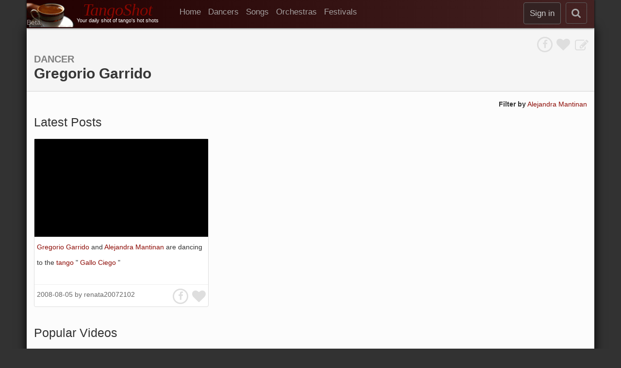

--- FILE ---
content_type: text/html; charset=UTF-8
request_url: https://www.tangoshot.com/page/dancer-4988484255219712/Gregorio_Garrido
body_size: 6593
content:
<!DOCTYPE html>
<!-- paulirish.com/2008/conditional-stylesheets-vs-css-hacks-answer-neither/ -->
<!--[if lt IE 7]><html class="ie ie6 ie-lte9 ie-lte8 ie-lte7 no-js" lang="en"> <![endif]-->
<!--[if IE 7]><html class="ie ie7 ie-lte9 ie-lte8 ie-lte7 no-js" lang="en"> <![endif]-->
<!--[if IE 8]><html class="ie ie8 ie-lte9 ie-lte8 no-js" lang="en"> <![endif]-->
<!--[if IE 9]><html class="ie9 ie-lte9 no-js" lang="en"> <![endif]-->
<!--[if (gt IE 9)|!(IE)]><!-->
<html class="no-js" lang="en">
<!--<![endif]-->
<head>
    <!-- Global site tag (gtag.js) - Google Analytics -->
<script async src="https://www.googletagmanager.com/gtag/js?id=UA-54130968-1"></script>
<script>
  window.dataLayer = window.dataLayer || [];
  function gtag() { dataLayer.push(arguments); }
  gtag('js', new Date());

  gtag('config', 'UA-54130968-1');
</script>
    <meta charset="utf-8" />
    <meta name="viewport" content="width=device-width, initial-scale=1.0"/>
    <!-- <meta name="viewport" content="width=device-width, initial-scale=1.0, user-scalable=no"  /> -->
    <!-- Seo -->
<title>Gregorio Garrido | Argentine Tango Dancer | TangoShot.com</title>
<link rel="canonical" href="https://www.tangoshot.com/page/dancer-4988484255219712/Gregorio_Garrido" />
<meta name="robots" content="index" />
<meta name="description" content="You daily shot of tango&#x27;s hot shots. A community maintained database 
organizing Argentine tango videos, dancers, songs, orchestras, and festivals.">
<meta name="keywords" content="Gregorio Garrido, Dancer, argentine tango, argentine tango videos, tango music, tango clips, tangoshot, tango shot">
<meta property="og:type" content="website" /><meta property="og:title" content="Gregorio Garrido | Argentine Tango Dancer | TangoShot.com" /><meta property="og:description" content="You daily shot of tango&#x27;s hot shots. A community maintained database 
organizing Argentine tango videos, dancers, songs, orchestras, and festivals." /><meta property="og:url" content="https://www.tangoshot.com/page/dancer-4988484255219712/Gregorio_Garrido" />
<!--  end of Seo -->

    <meta name="application-name" content="TangoShot" />
    <meta property="fb:app_id" content="440540649399474" />



    <link rel="shortcut icon" href="/static/images/favicon.ico" type="image/x-icon" />
    <link rel="apple-touch-icon" href="/static/images/favicon.png"/>

    <!-- All JavaScript at the bottom, except for Modernizr which enables
       HTML5 elements & feature detects -->

    <link rel="preload" href="https://maxcdn.bootstrapcdn.com/font-awesome/4.4.0/fonts/fontawesome-webfont.woff2?v=4.4.0" as="font" type="font/woff2" crossorigin> 
<link rel="stylesheet" type="text/css" href="https://stackpath.bootstrapcdn.com/bootstrap/3.4.1/css/bootstrap.css">
<link rel="stylesheet" type="text/css" href="https://maxcdn.bootstrapcdn.com/font-awesome/4.4.0/css/font-awesome.css">
<link rel="stylesheet" type="text/css" href="/static/compiled/0.11.5/css/header_compiled.css">
<link rel="stylesheet" type="text/css" href="https://cdn.jsdelivr.net/npm/select2@4.1.0-beta.1/dist/css/select2.css">
<link rel="stylesheet" type="text/css" href="/static/compiled/0.11.5/css/footer_compiled.css">
    
<script
  src="//d2wy8f7a9ursnm.cloudfront.net/bugsnag-2.min.js"
  data-apikey="c645a5fefde41cab1fe17dfe9c97bdbc" defer>
</script> 

<script  src="https://www.youtube.com/iframe_api" defer></script>
<script  src="https://stackpath.bootstrapcdn.com/bootstrap/3.4.1/js/bootstrap.min.js" defer></script>
<script  src="https://cdn.jsdelivr.net/npm/select2@4.1.0-beta.1/dist/js/select2.min.js" defer></script>
<script  src="https://ajax.googleapis.com/ajax/libs/jqueryui/1.12.1/jquery-ui.min.js" defer></script>
<!-- <script  src="/static/js/dust/dust-full-2.2.2.min.js" defer></script> -->
<!-- <script  src="/static/js/dust/dust-helpers.min.js" defer></script> -->

<script  src="/static/js/dust/dust-core-2.7.5.min.js" defer></script>

<script  src="/static/compiled/0.11.5/js/tangoshot.min.js" defer></script>

</head>

<body class="notediting">
    <div id="overlay-player-container">
  <div id="overlay-player">
    <div id="_overlay-player-iframe-container">
        <div id="overlay-player-iframe-container-top-mask"></div>
        <div id="overlay-player-mask-controller">
          <div id="overlay-player-mask-controller-btn-container">
            <div id="overlay-player-big-close-button" onclick="TS.Player.closePageOverlay(); return false;">
                <i class="fa fa-times"></i>
            </div>
            <div id="overlay-player-big-play-button" onclick="TS.Player.playVideo(); return false;">
                <i class="fa fa-play"></i>
            </div>
          </div>
        </div>
        <div id="overlay-init-close-btn" onclick="TS.Player.closePageOverlay(); return false;">
          <i class="fa fa-times"></i>
        </div>
        <div id="overlay-player-iframe"></div>
    </div>
  </div>
</div>


    <div id="main-screen">


        <div id="fb-root"></div>

        <header id="tangoshot-header">
            <div id="tangoshot-navbar" class="navbar-inverse container" role="navigation">    
  <div class="row">
    <div class="col-md-12">
      <div class="pull-left">
        <button id="navbar-collapse-menu-btn" class="navbar-toggle navbar-small-btn" type="button" data-toggle="collapse"
  data-target=".collapse-navlinks">
  <span class="sr-only">Toggle navigation</span>
  <span class="fa fa-bars"></span>
</button>
      </div>

      <div class="pull-left">
        <a href="/">
  <div id="logo" class="visible-lg visible-md visible-sm visible-xs">
    <div id="logo-image" class="visible-md visible-lg">
      <img src="/static/images/TCL-50_100.gif" alt="TangoShot Logo" width=100 height=50>
      <div id="logo-overwrite" title="0.11.5">
        <span>Beta</span>
      </div>
    </div>
    <div id="logo-text" class="hidden-xs">
      <div id="logo-title" >TangoShot</div>
      <div id="logo-subtitle">Your daily shot of tango's hot shots</div>
    </div>
    <div id="logo-title" class="logo-title-xs visible-xs pull-left" >TangoShot</div>
  </div>
</a>


      </div>

      <div class="pull-left hidden-xs" style="margin-left: 30px;">
        
  <ul class="nav navbar-nav" role="menubar">
    <li><a href="/" role="menuitem">
      <!-- <i class="fa fa-home hidden-xs"></i> -->
      <span class="_hidden-sm"> Home</span>
    </a></li>
    <li><a href="/dancers" role="menuitem">Dancers</a></li>
    <li><a href="/songs" role="menuitem">Songs</a></li>
    <li><a href="/orchestras" role="menuitem">Orchestras</a></li>
    <li><a href="/festivals" role="menuitem">Festivals</a></li>
  </ul>
      </div>

      <div class="pull-right">
          <div class="pull-right">
              <button id="mini-open-search-btn" class="navbar-small-btn" href="#" rel="nofollow"
        aria-label="search"
    onclick="
    $('#mini-close-search-btn').show();
    $('#tangoshot-navbar').hide();
    $('#main-page').hide(); 
    $('#search-navbar').show();
    $('#main-search-backdrop').show()   
      .find('#main-search-input')
      .focus(); 
    return false;">
    <i class="fa fa-search"></i>
</button>



          </div>

          <div class="pull-right">
          <!--  REF: https://developers.facebook.com/docs/graph-api/reference/v2.0/user/picture -->
<div class="pull-right">
  <button id="large-signin-btn" class="signin-btn btn navbar-btn sign-in-btn hidden-xs hidden-sm"
    onclick="TS.Dialog.auth_dialog();" disabled>
    Sign in
  </button>
  <button id="small-signin-btn" class="signin-btn btn navbar-btn visible-xs visible-sm"
          aria-label="sign in"
    onclick="TS.Dialog.auth_dialog();" disabled>
    <i class="fa fa-user"></i>
  </button>
</div>

          </div>
      </div>
    </div>
  </div>

  <div class="row visible-xs">
    <div class="col-xs-12">
      <div class="collapse-navlinks collapse navbar-collapse">
        
  <ul class="nav navbar-nav" role="menubar">
    <li><a href="/" role="menuitem">
      <!-- <i class="fa fa-home hidden-xs"></i> -->
      <span class="_hidden-sm"> Home</span>
    </a></li>
    <li><a href="/dancers" role="menuitem">Dancers</a></li>
    <li><a href="/songs" role="menuitem">Songs</a></li>
    <li><a href="/orchestras" role="menuitem">Orchestras</a></li>
    <li><a href="/festivals" role="menuitem">Festivals</a></li>
  </ul>
      </div>
    </div>
  </div>
</div>


<div id="search-navbar" class="container" style="display: none;">
  <form id="main-search-form" method="get" action="/search" rel="nofollow" role="search" aria-label="Sitewide">
    <input type="submit" style="display: none;">
    <!-- <input name="stype" value="main" type="hidden"> -->
    <div class="row">
      <!-- <div class="col-md-2 col-sm-2 hidden-xs"></div> -->
      <div class="col-md-12 col-sm-12 col-xs-12">
        <div id="main-search-query-box">
          <div class="main-search-input-container">
            <input id="main-search-input" type="text" name="q"
              value="" placeholder="Search TangoShot"
              onchange=" $(this).attr('size', $(this).val().length);" 
              />
          </div>
        </div>
        <div id="main-search-btns">
          <!-- <button id="main-search-submit-btn" class="btn btn-default search-navbar-btn" type="submit" style="display: none;">
            <i class="fa fa-search"></i></button> -->
          <button id="mini-close-search-btn" 
          class="btn btn-default search-navbar-btn"
          onclick="$('#tangoshot-navbar').show();
                    $('#main-page').show();
                    $('#main-search-input').val('');
                    $('#main-search-backdrop').hide();
                    $('#search-navbar').hide(); 
                    return false;">&times;
          </button>
        </div>
      </div>
    </div>
  </form>
</div>

<div id="main-search-autocomplete-container" class="container">
  <div id="main-search-backdrop">
    <ul>
     </ul>
  </div>
  <div class="main-search-autocomplete-target"></div>
</div>
        </header>

        <div id='dialog-container'></div>



        <div id="whole-page" class="container">
            <div id="message-container" title=""></div>
 
 
            <div id="main-page">
                
                <section id="main-section">
                    <div id="main-center">
                        <!-- START: object_page.html -->
<div>
<!-- Start: Front Messages-->





<!-- End: Front Messages-->



<!-- Start: obj_page_header context-->
<div id="id-65ab5937-5b0d-4204-a101-b749c9ed8182" class="revision-context" data-oid="dancer-4988484255219712">
  <div id="obj-page-header-container" class="row">
    <div class="col-md-12">
      <div class="dust-component" data-template="obj_page_header" data-datafn="TS.Model.getObject('dancer-4988484255219712')"
        data-callback="register_object_page_header_active_component">
        <!-- START: obj_page_header.dust -->

<div class="obj-page-header">
  <div class="row">
    <!-- Approval Btns -->
    <div class="col-md-6">
      <!-- START: DUST: node_approval_btns -->


    </div>

    <!-- Social -->
    <div class="col-md-6">
      <div class="pull-right">
        

<a href="https://www.tangoshot.com/page/dancer-4988484255219712/Gregorio_Garrido?edit=1" rel="nofollow">
	<i class="obj-edit-btn fa fa-pencil-square-o fa-2x obj-edit-btn" title="Edit the page" data-toggle="tooltip"></i>
</a>


      </div>
      <div class="pull-right">
        <div class="social-btns">
	
	<div class="pull-right like-btn like-btn-dancer-4988484255219712" data-oid="dancer-4988484255219712" 
			 onclick="TS.Like.like_btn_action($(this)); return false; "
			 title="Like" data-toggle="tooltip">
	  	<i class="fa fa-2x fa-heart "></i>
	</div>
	
	
	<div class="pull-right fa-stack fa-lg fb-share-btn"
			 title="Share on Facebook"
			 data-toggle="tooltip"
		 	 onclick="FB.ui({method: 'share', href: 'https://www.tangoshot.com/page/dancer-4988484255219712/gregorio_garrido'}, function(response){}); return false; ">
	  	<i class="fa fa-circle-thin fa-stack-2x"></i>
	  	<i class="fa fa-facebook fa-stack-1x"></i>
	</div>
	
</div>



      </div>
    </div>
  </div>

  <!-- Heading-->
  
  <div class="row">
    <div class="col-md-12">
      
      <div class="">
        <div class="title-first-line">
          <div class="page-type">
            Dancer
          </div>

        </div>

        <div class="title-second-line">
          <h1 class="page-title">
            <span class="page-name">Gregorio Garrido</span> 
            			
          </h1>
        </div>
      </div>
    </div>
  </div>
  

  




    <!-- Link Values-->
  

  <div class="row">
    <div class="col-md-12">
      
    </div>
  </div>

  <!-- Obj Approval buttons -->
  <div class="show-when-editing">
    <div class="row">
      <div class="col-md-2"></div>
      <div class="col-md-8">
        <div class="pull-left"> 
          <!-- START: DUST: revision_btn -->


<!-- END: DUST: revision_btn -->
        </div>
      </div>
    </div>
  </div>
</div>
<!-- END: obj_page_header.dust -->
      </div>
    </div>
  </div>
</div>
<!-- END: obj_page_header context-->



<!-- Start: Related Objs-->

<div class="pull-right" style="line-height: 32px;">
  <b>Filter by</b>
  
  <a href="/page/dancer-4988484255219712,dancer-6674035580600320"
     >
    Alejandra Mantinan
  </a>
  
  
</div> 

<!-- END: related objs -->
<br>


<div>


	<div class="vidpin-album" style="--num-vidpins: 1">
		
		<h2 class="album-heading">
			<div class="album-heading-line1">
				<div class="album-heading-title">
					
						<span class="album-heading-main-title">Latest Posts</span>
					
				</div>

				<!--  -->
			</div>
			
		</h2>
		
		<div class="row">
			<div class="swipable-swoosh-container">
				<!-- <div class="swoosh-container"> -->
				<div class="swipable-swoosh-content">
					
					<!-- <div class="swipable-vidpin col-lg-4 col-md-4 col-sm-6 col-xs-6 col-xxs-12">-->
					<div class="swipable-vidpin-container ">
						<div id="id-05ee0567-38c1-4ce1-b225-598496e22c5a" class="vidpin vidpin-video-PPuxdwwq2Tk" data-vid="video-PPuxdwwq2Tk" data-vkey="PPuxdwwq2Tk" data-href="/page/video-PPuxdwwq2Tk">
  

  <div class="thumbnail">
    <div class="embed-responsive embed-responsive-16by9 vidpin__video-image"
         style="background-image: url('https://img.youtube.com/vi/PPuxdwwq2Tk/hqdefault.jpg')"
         onclick="return TS.Player.openPageOverlay('id-05ee0567-38c1-4ce1-b225-598496e22c5a');"
    >
      <!-- <a rel="nofollow" href="/page/video-PPuxdwwq2Tk"> -->
        <!-- <img src="https://img.youtube.com/vi/PPuxdwwq2Tk/hqdefault.jpg" onclick="return TS.Player.openPageOverlay('id-05ee0567-38c1-4ce1-b225-598496e22c5a');"
          alt=" Gregorio Garrido  and  Alejandra Mantinan  are  dancing  to  the  tango  &quot;  Gallo Ciego  &quot;" width="480" height="360" /> -->
    </div>
    <div class="vidpin__video-text-container">
      <!--  <span class="cut-text-overflow video-text-container-inside">  -->
      
      <span>
    
        
        
        <span>   </span>
        
        
    
        
        <span class="inline-phrase">
            <a href="/page/dancer-4988484255219712/Gregorio_Garrido" class="tag-default" 
               >
                Gregorio Garrido
            </a>
        </span>
        
    
        
        
        <span>   </span>
        
        
    
        
        
        <span> and </span>
        
        
    
        
        
        <span>   </span>
        
        
    
        
        <span class="inline-phrase">
            <a href="/page/dancer-6674035580600320/Alejandra_Mantinan" class="tag-default" 
               >
                Alejandra Mantinan
            </a>
        </span>
        
    
        
        
        <span>   </span>
        
        
    
        
        
        <span> are </span>
        
        
    
        
        
        <span>   </span>
        
        
    
        
        
        <span> dancing </span>
        
        
    
        
        
        <span>   </span>
        
        
    
        
        
        <span> to </span>
        
        
    
        
        
        <span>   </span>
        
        
    
        
        
        <span> the </span>
        
        
    
        
        
        <span>   </span>
        
        
    
        
        <span class="inline-phrase">
            <a href="/page/genre-tango/tango" class="tag-default" 
               rel="nofollow">
                tango
            </a>
        </span>
        
    
        
        
        <span>   </span>
        
        
    
        
        
        <span> &quot; </span>
        
        
    
        
        
        <span>   </span>
        
        
    
        
        <span class="inline-phrase">
            <a href="/page/mtitle-4635541022703616/Gallo_Ciego" class="tag-default" 
               >
                Gallo Ciego
            </a>
        </span>
        
    
        
        
        <span>   </span>
        
        
    
        
        
        <span> &quot; </span>
        
        
    

    
</span>
    </div>
    <hr>
    <div class="vidpin__video-footer">
      <div class="vidpin__post-info">
        2008-08-05
        
        by
        
        <a rel="nofollow" href="/channel/UCi85bOo6NKHg7FmQhIHQ2nQ?title=renata20072102">renata20072102</a>
        
        
      </div>

      <div class="vidpin__social">
        
<div class="dust-component" data-template="social_btns" data-json="{&quot;oid&quot;: &quot;video-PPuxdwwq2Tk&quot;, &quot;href&quot;: &quot;https://www.tangoshot.com/page/video-PPuxdwwq2Tk&quot;}">
	<div class="social-btns">
	
	<div class="pull-right like-btn like-btn-video-PPuxdwwq2Tk" data-oid="video-PPuxdwwq2Tk" 
			 onclick="TS.Like.like_btn_action($(this)); return false; "
			 title="Like" data-toggle="tooltip">
	  	<i class="fa fa-2x fa-heart "></i>
	</div>
	
	
	<div class="pull-right fa-stack fa-lg fb-share-btn"
			 title="Share on Facebook"
			 data-toggle="tooltip"
		 	 onclick="FB.ui({method: 'share', href: 'https://www.tangoshot.com/page/video-PPuxdwwq2Tk'}, function(response){}); return false; ">
	  	<i class="fa fa-circle-thin fa-stack-2x"></i>
	  	<i class="fa fa-facebook fa-stack-1x"></i>
	</div>
	
</div>



</div>

      </div>
    </div>
  </div>
  
  
</div>
					</div>
					
				</div>
			</div>
		</div>
	</div>

 




	<div class="vidpin-album" style="--num-vidpins: 1">
		
		<h2 class="album-heading">
			<div class="album-heading-line1">
				<div class="album-heading-title">
					
						<span class="album-heading-main-title">Popular Videos</span>
					
				</div>

				<!--  -->
			</div>
			
		</h2>
		
		<div class="row">
			<div class="swipable-swoosh-container">
				<!-- <div class="swoosh-container"> -->
				<div class="swipable-swoosh-content">
					
					<!-- <div class="swipable-vidpin col-lg-4 col-md-4 col-sm-6 col-xs-6 col-xxs-12">-->
					<div class="swipable-vidpin-container ">
						<div id="id-a1e4f91f-e0ba-4cc2-9856-b8934a0f7528" class="vidpin vidpin-video-PPuxdwwq2Tk" data-vid="video-PPuxdwwq2Tk" data-vkey="PPuxdwwq2Tk" data-href="/page/video-PPuxdwwq2Tk">
  

  <div class="thumbnail">
    <div class="embed-responsive embed-responsive-16by9 vidpin__video-image"
         style="background-image: url('https://img.youtube.com/vi/PPuxdwwq2Tk/hqdefault.jpg')"
         onclick="return TS.Player.openPageOverlay('id-a1e4f91f-e0ba-4cc2-9856-b8934a0f7528');"
    >
      <!-- <a rel="nofollow" href="/page/video-PPuxdwwq2Tk"> -->
        <!-- <img src="https://img.youtube.com/vi/PPuxdwwq2Tk/hqdefault.jpg" onclick="return TS.Player.openPageOverlay('id-a1e4f91f-e0ba-4cc2-9856-b8934a0f7528');"
          alt=" Gregorio Garrido  and  Alejandra Mantinan  are  dancing  to  the  tango  &quot;  Gallo Ciego  &quot;" width="480" height="360" /> -->
    </div>
    <div class="vidpin__video-text-container">
      <!--  <span class="cut-text-overflow video-text-container-inside">  -->
      
      <span>
    
        
        
        <span>   </span>
        
        
    
        
        <span class="inline-phrase">
            <a href="/page/dancer-4988484255219712/Gregorio_Garrido" class="tag-default" 
               >
                Gregorio Garrido
            </a>
        </span>
        
    
        
        
        <span>   </span>
        
        
    
        
        
        <span> and </span>
        
        
    
        
        
        <span>   </span>
        
        
    
        
        <span class="inline-phrase">
            <a href="/page/dancer-6674035580600320/Alejandra_Mantinan" class="tag-default" 
               >
                Alejandra Mantinan
            </a>
        </span>
        
    
        
        
        <span>   </span>
        
        
    
        
        
        <span> are </span>
        
        
    
        
        
        <span>   </span>
        
        
    
        
        
        <span> dancing </span>
        
        
    
        
        
        <span>   </span>
        
        
    
        
        
        <span> to </span>
        
        
    
        
        
        <span>   </span>
        
        
    
        
        
        <span> the </span>
        
        
    
        
        
        <span>   </span>
        
        
    
        
        <span class="inline-phrase">
            <a href="/page/genre-tango/tango" class="tag-default" 
               rel="nofollow">
                tango
            </a>
        </span>
        
    
        
        
        <span>   </span>
        
        
    
        
        
        <span> &quot; </span>
        
        
    
        
        
        <span>   </span>
        
        
    
        
        <span class="inline-phrase">
            <a href="/page/mtitle-4635541022703616/Gallo_Ciego" class="tag-default" 
               >
                Gallo Ciego
            </a>
        </span>
        
    
        
        
        <span>   </span>
        
        
    
        
        
        <span> &quot; </span>
        
        
    

    
</span>
    </div>
    <hr>
    <div class="vidpin__video-footer">
      <div class="vidpin__post-info">
        2008-08-05
        
        by
        
        <a rel="nofollow" href="/channel/UCi85bOo6NKHg7FmQhIHQ2nQ?title=renata20072102">renata20072102</a>
        
        
      </div>

      <div class="vidpin__social">
        
<div class="dust-component" data-template="social_btns" data-json="{&quot;oid&quot;: &quot;video-PPuxdwwq2Tk&quot;, &quot;href&quot;: &quot;https://www.tangoshot.com/page/video-PPuxdwwq2Tk&quot;}">
	<div class="social-btns">
	
	<div class="pull-right like-btn like-btn-video-PPuxdwwq2Tk" data-oid="video-PPuxdwwq2Tk" 
			 onclick="TS.Like.like_btn_action($(this)); return false; "
			 title="Like" data-toggle="tooltip">
	  	<i class="fa fa-2x fa-heart "></i>
	</div>
	
	
	<div class="pull-right fa-stack fa-lg fb-share-btn"
			 title="Share on Facebook"
			 data-toggle="tooltip"
		 	 onclick="FB.ui({method: 'share', href: 'https://www.tangoshot.com/page/video-PPuxdwwq2Tk'}, function(response){}); return false; ">
	  	<i class="fa fa-circle-thin fa-stack-2x"></i>
	  	<i class="fa fa-facebook fa-stack-1x"></i>
	</div>
	
</div>



</div>

      </div>
    </div>
  </div>
  
  
</div>
					</div>
					
				</div>
			</div>
		</div>
	</div>

 




</div>




<h2 class="album-heading">All Videos</h2>


<!-- START: video list-->
<div>
<!--  START: video_list -->
<div>
	<div class = "row">
		<div class = "col-md-12">
			<div class="pull-left">  </div>
			<div class="pull-right"> <div class = "btn-group">
	<a class = "btn btn-link list-selector-style dropdown-toggle" 
		href = "#" data-toggle="dropdown" rel="nofollow">
		Sort by: <b>Latest Videos</b> <span class="caret"></span>
	</a>
	<ul class = "dropdown-menu">
		
		<li>
			<a href="https://www.tangoshot.com/page/dancer-4988484255219712/Gregorio_Garrido?sort=popularity"  rel="nofollow">Popular Videos</a>
		</li>
		
	</ul>
</div>
 </div>
		</div>
	</div>

	
 
	
	
		<ul class="pagination">

	

	

	
</ul>
<br>
<br>
<br>


	
</div>

<!--  END: video_list -->

</div>
<!-- END: video list-->

</div>

<!-- END: object_page.html -->


                    </div><!-- main-center -->
                </section>
            </div> <!-- /main-page -->
            <div>
                <div class="row">
  <div class="col-md-12" style="color: #666;">
    <a href="/policy/privacy" rel="nofollow">Privacy</a> 
    <a href="/policy/cookies" rel="nofollow">Cookies</a>
  </div>
  <br>
  <br>
</div>

            </div>
    
        </div> <!--  whole-page -->

    
    </div> <!-- main screen-->

    <script  src="https://ajax.googleapis.com/ajax/libs/jquery/3.5.1/jquery.min.js"></script>

<script>
  $(document).ready(function () {
    TS.Autocomplete.register_autocomplete_main_search();
    register_search_constraint_btn(); //TODO: currently not in use but may come back in future. (but maybe as select2 ?)
    register_search_box_focus(); // TODO: may not be needed. Probably because we use the contraintbox
    register_popup_page();
  });
</script>




<script>
  $(document).ready(function () {
    var fbid = "";

    TS.Auth.init(fbid);  

    $('[data-toggle="tooltip"]').tooltip();
    // for text decaying when running over in video pin 
    $('.page-overlay-link').click(function () {
      var vid = $(this).data('vid');
      TS.Player.openPageOverlay(vid);
      return false;
    })
    $("#obj-property-name-selector").select2({
      placeholder: "Property Name",
    });
    console.log('ACTIVE DOCUMENTS REGISTERED');
  });
</script>




<script>
function register_object_page_header_active_component($context){
  TS.Autoselect.register_city_selector();
  //TS.Autoselect.register_festival_selector();
  $(".select2-options").select2();
  TS.Autocomplete.register_autocomplete_festival();
  $('[data-toggle="tooltip"]').tooltip();
};

$(document).ready(function(){
  register_object_page_header_active_component();
});


function copy_prop_field_value($btn){
  var value = $btn.closest(".prop-value").data("value");
  console.log("value: ",value);
  var $target = $btn.closest(".prop-group-context").find("input[name='value']")
  $target.val(value);
  $target.focus();
};

</script>



</body>
</html>


--- FILE ---
content_type: application/javascript
request_url: https://d2wy8f7a9ursnm.cloudfront.net/bugsnag-2.min.js
body_size: 2962
content:
!function(a,b){function c(a,b){try{if("function"!=typeof a)return a;if(!a.bugsnag){var c=e();a.bugsnag=function(d){if(b&&b.eventHandler&&(u=d),v=c,!y){var e=a.apply(this,arguments);return v=null,e}try{return a.apply(this,arguments)}catch(f){throw l("autoNotify",!0)&&(x.notifyException(f,null,null,"error"),s()),f}finally{v=null}},a.bugsnag.bugsnag=a.bugsnag}return a.bugsnag}catch(d){return a}}function d(){C=!1}function e(){var a=document.currentScript||v;if(!a&&C){var b=document.scripts||document.getElementsByTagName("script");a=b[b.length-1]}return a}function f(a){var b=e();b&&(a.script={src:b.src,content:l("inlineScript",!0)?b.innerHTML:""})}function g(b){var c=l("disableLog"),d=a.console;void 0===d||void 0===d.log||c||d.log("[Bugsnag] "+b)}function h(b,c,d){var e=l("maxDepth",B);if(d>=e)return encodeURIComponent(c)+"=[RECURSIVE]";d=d+1||1;try{if(a.Node&&b instanceof a.Node)return encodeURIComponent(c)+"="+encodeURIComponent(r(b));var f=[];for(var g in b)if(b.hasOwnProperty(g)&&null!=g&&null!=b[g]){var i=c?c+"["+g+"]":g,j=b[g];f.push("object"==typeof j?h(j,i,d):encodeURIComponent(i)+"="+encodeURIComponent(j))}return f.join("&")}catch(k){return encodeURIComponent(c)+"="+encodeURIComponent(""+k)}}function i(a,b,c){if(null==b)return a;if(c>=l("maxDepth",B))return"[RECURSIVE]";a=a||{};for(var d in b)if(b.hasOwnProperty(d))try{a[d]=b[d].constructor===Object?i(a[d],b[d],c+1||1):b[d]}catch(e){a[d]=b[d]}return a}function j(a,b){a+="?"+h(b)+"&ct=img&cb="+(new Date).getTime();var c=l("notifyHandler");if("xhr"===c){var d=new XMLHttpRequest;d.open("GET",a,!0),d.send()}else{var e=new Image;e.src=a}}function k(a){var b={},c=/^data\-([\w\-]+)$/;if(a)for(var d=a.attributes,e=0;e<d.length;e++){var f=d[e];if(c.test(f.nodeName)){var g=f.nodeName.match(c)[1];b[g]=f.value||f.nodeValue}}return b}function l(a,b){D=D||k(K);var c=void 0!==x[a]?x[a]:D[a.toLowerCase()];return"false"===c&&(c=!1),void 0!==c?c:b}function m(a){return a&&a.match(E)?!0:(g("Invalid API key '"+a+"'"),!1)}function n(b,c){var d=l("apiKey");if(m(d)&&A){A-=1;var e=l("releaseStage","production"),f=l("notifyReleaseStages");if(f){for(var h=!1,k=0;k<f.length;k++)if(e===f[k]){h=!0;break}if(!h)return}var n=[b.name,b.message,b.stacktrace].join("|");if(n!==w){w=n,u&&(c=c||{},c["Last Event"]=q(u));var o={notifierVersion:I,apiKey:d,projectRoot:l("projectRoot")||a.location.protocol+"//"+a.location.host,context:l("context")||a.location.pathname,userId:l("userId"),user:l("user"),metaData:i(i({},l("metaData")),c),releaseStage:e,appVersion:l("appVersion"),url:a.location.href,userAgent:navigator.userAgent,language:navigator.language||navigator.userLanguage,severity:b.severity,name:b.name,message:b.message,stacktrace:b.stacktrace,file:b.file,lineNumber:b.lineNumber,columnNumber:b.columnNumber,payloadVersion:"2"},p=x.beforeNotify;if("function"==typeof p){var r=p(o,o.metaData);if(r===!1)return}return 0===o.lineNumber&&/Script error\.?/.test(o.message)?g("Ignoring cross-domain script error. See https://bugsnag.com/docs/notifiers/js/cors"):void j(l("endpoint")||H,o)}}}function o(){var a,b,c=10,d="[anonymous]";try{throw new Error("")}catch(e){a="<generated>\n",b=p(e)}if(!b){a="<generated-ie>\n";var f=[];try{for(var h=arguments.callee.caller.caller;h&&f.length<c;){var i=F.test(h.toString())?RegExp.$1||d:d;f.push(i),h=h.caller}}catch(j){g(j)}b=f.join("\n")}return a+b}function p(a){return a.stack||a.backtrace||a.stacktrace}function q(a){var b={millisecondsAgo:new Date-a.timeStamp,type:a.type,which:a.which,target:r(a.target)};return b}function r(a){if(a){var b=a.attributes;if(b){for(var c="<"+a.nodeName.toLowerCase(),d=0;d<b.length;d++)b[d].value&&"null"!=b[d].value.toString()&&(c+=" "+b[d].name+'="'+b[d].value+'"');return c+">"}return a.nodeName}}function s(){z+=1,a.setTimeout(function(){z-=1})}function t(a,b,c){var d=a[b],e=c(d);a[b]=e}var u,v,w,x={},y=!0,z=0,A=10,B=5;x.noConflict=function(){return a.Bugsnag=b,"undefined"==typeof b&&delete a.Bugsnag,x},x.refresh=function(){A=10},x.notifyException=function(a,b,c,d){a&&(b&&"string"!=typeof b&&(c=b,b=void 0),c||(c={}),f(c),n({name:b||a.name,message:a.message||a.description,stacktrace:p(a)||o(),file:a.fileName||a.sourceURL,lineNumber:a.lineNumber||a.line,columnNumber:a.columnNumber?a.columnNumber+1:void 0,severity:d||"warning"},c))},x.notify=function(b,c,d,e){n({name:b,message:c,stacktrace:o(),file:a.location.toString(),lineNumber:1,severity:e||"warning"},d)};var C="complete"!==document.readyState;document.addEventListener?(document.addEventListener("DOMContentLoaded",d,!0),a.addEventListener("load",d,!0)):a.attachEvent("onload",d);var D,E=/^[0-9a-f]{32}$/i,F=/function\s*([\w\-$]+)?\s*\(/i,G="https://notify.bugsnag.com/",H=G+"js",I="2.5.0",J=document.getElementsByTagName("script"),K=J[J.length-1];if(a.atob){if(a.ErrorEvent)try{0===new a.ErrorEvent("test").colno&&(y=!1)}catch(L){}}else y=!1;if(l("autoNotify",!0)){t(a,"onerror",function(b){return function(c,d,e,g,h){var i=l("autoNotify",!0),j={};!g&&a.event&&(g=a.event.errorCharacter),f(j),v=null,i&&!z&&n({name:h&&h.name||"window.onerror",message:c,file:d,lineNumber:e,columnNumber:g,stacktrace:h&&p(h)||o(),severity:"error"},j),b&&b(c,d,e,g,h)}});var M=function(a){return function(b,d){if("function"==typeof b){b=c(b);var e=Array.prototype.slice.call(arguments,2);return a(function(){b.apply(this,e)},d)}return a(b,d)}};t(a,"setTimeout",M),t(a,"setInterval",M),a.requestAnimationFrame&&t(a,"requestAnimationFrame",function(a){return function(b){return a(c(b))}}),a.setImmediate&&t(a,"setImmediate",function(a){return function(){var b=Array.prototype.slice.call(arguments);return b[0]=c(b[0]),a.apply(this,b)}}),"EventTarget Window Node ApplicationCache AudioTrackList ChannelMergerNode CryptoOperation EventSource FileReader HTMLUnknownElement IDBDatabase IDBRequest IDBTransaction KeyOperation MediaController MessagePort ModalWindow Notification SVGElementInstance Screen TextTrack TextTrackCue TextTrackList WebSocket WebSocketWorker Worker XMLHttpRequest XMLHttpRequestEventTarget XMLHttpRequestUpload".replace(/\w+/g,function(b){var d=a[b]&&a[b].prototype;d&&d.hasOwnProperty&&d.hasOwnProperty("addEventListener")&&(t(d,"addEventListener",function(a){return function(b,d,e,f){try{d&&d.handleEvent&&(d.handleEvent=c(d.handleEvent,{eventHandler:!0}))}catch(h){g(h)}return a.call(this,b,c(d,{eventHandler:!0}),e,f)}}),t(d,"removeEventListener",function(a){return function(b,d,e,f){return a.call(this,b,d,e,f),a.call(this,b,c(d),e,f)}}))})}a.Bugsnag=x,"function"==typeof define&&define.amd?define([],function(){return x}):"object"==typeof module&&"object"==typeof module.exports&&(module.exports=x)}(window,window.Bugsnag);